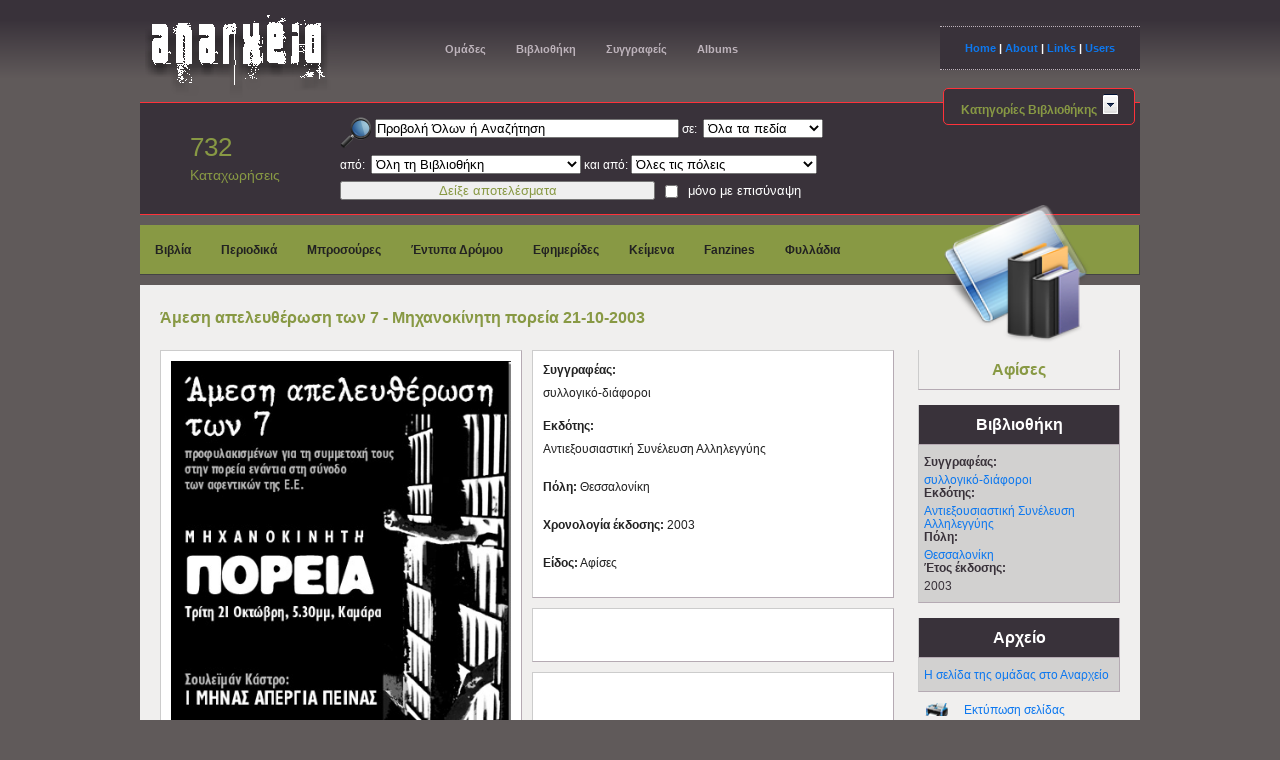

--- FILE ---
content_type: text/html; charset=UTF-8
request_url: https://anarxeio.gr/contents/view/salon-mhxanokinhth-poreia-10-2003
body_size: 4601
content:
<!DOCTYPE HTML PUBLIC "-//W3C//DTD HTML 4.01//EN" "http://www.w3.org/TR/html4/strict.dtd"><html>
<head>
	<title>Αναρχείο :: Άμεση απελευθέρωση των 7 - Μηχανοκίνητη πορεία 21-10-2003</title>

  <meta http-equiv="Content-Type" content="text/html; charset=utf-8">
<link href="/favicon.ico" type="image/x-icon" rel="icon" ><link href="/favicon.ico" type="image/x-icon" rel="shortcut icon" >
<link href="/contents/library.rss" type="application/rss+xml" rel="alternate" title="Library" >
<meta name="keywords" content="αναρχία, αναρχισμός, αναρχικός, αναρχικοί, αντιεξουσιαστής, αντιεξουσιαστικό, αυτόνομος, αυτονομία, επανάσταση, επαναστάτης, κατάληψη, καταλήψεις, αυτοδιαχειριζόμενο, συνέλευση, συνελέυσεις, χώρος, κίνημα, κινητοποίηση, κινητοποιήσεις, εξέγερση, εξεγέρσεις, κοινωνικός, κοινωνικές, πολιτική, αντι-βία, αλληλεγγύη, μετανάστες, πρόσφυγες, αντιφασισμός, αντιφασιστικό, αντιρατσισμός, αντιρατσιστικό, αρχείο, βιβλιοθήκη, αυτοέκδοση, αυτοεκδόσεις, έκδοση, εκδόσεις, έντυπο, έντυπα, έντυπο δρόμου, μπροσούρα, μπροσούρες, εφημερίδα, εφημερίδες, περιοδικό, περιοδικά, φανζήν, φανζειν, fanzein, κείμενο, κείμενα, βιβλίο, βιβλία, αφίσα, αφίσες, archive, library, anarchism, anarchist, anarquismο, autonomia, autonomist, radical, political, antiauthoritarian, anti-authoritarianism, collective, squat, riots, rising, uprising, revolt, rebellion, insurrection, books, brochures" >
<meta name="description" content="Το αναρχείο είναι μια διαδικτυακή Βάση Δεδομένων και Βιβλιοθήκη, κειμένων και εκδόσεων που προέρχονται από ατομικά ή συλλογικά υποκείμενα που δραστηριοποιούνται στον ευρύτερο αναρχικό/αντιεξουσιαστικό χώρο και το χώρο της αυτονομίας." >

	<link rel="stylesheet" type="text/css" href="/css/anarxeio.css" >
	<link rel="stylesheet" type="text/css" href="/css/colorbox.css" >
	<link rel="stylesheet" type="text/css" href="/css/chosen.css" >
	<link rel="stylesheet" type="text/css" href="/css/general.css" >
</head>

<body>
<!--Start of 1st Stripe -->
	<div class="stripe bgtop">
		<div class="container">
			<div class="topcolumn1">
				<a href="/" title="Home"><img src="/img/logo5.png" alt="anarxeio.gr" ></a>			</div>
			<div class="topcolumn2">
				<ul class="navhor1">
										<li><a href="/publishers/">Ομάδες</a></li>
					<li><a href="/contents/library">Βιβλιοθήκη</a></li>
					<li><a href="/contents/quicklist">Συγγραφείς</a></li>
					<li><a href="/contents/albums">Albums</a></li>
				</ul>
			</div>
			<div class="topcolumn3">
				<a href="/">Home</a> | <a href="/pages/about">About</a> | <a href="/links">Links</a> | <a href="/users/login">Users</a>			</div>
		</div><!--Closes Container -->
	</div><!--Closes 1st Stripe -->


	<!--Start 2nd Stripe-->
		<div class="container">
			<div class="wrapper_main dark">
				<div class="midcolumn1">
					<p class="number">732</p>
					<p class="total">Καταχωρήσεις</p>
				</div><!--Closes topcolumn1 -->

				<div class="midcolumn2" id="search_entry">
					<form action="/contents/library" id="ContentViewForm" method="post" accept-charset="utf-8"><div style="display:none;"><input type="hidden" name="_method" value="POST"/><input type="hidden" name="data[_Token][key]" value="e918ddf62dc3cbe67a2d30dd8accf4d1b75137d3" id="Token1419643068"/></div>						<p><img src="/img/search-icon-32.png" align="middle" alt="" />						<input name="data[Content][find]" value="Προβολή Όλων ή Αναζήτηση" class="search" id="findterm" style="width:300px;" type="text"/>							 σε:&nbsp;
							<select name="data[Content][fieldName]" style="width:120px;" id="ContentFieldName">
<option value="0" selected="selected">Όλα τα πεδία</option>
<option value="1">Τίτλο</option>
<option value="2">Συγγραφέα</option>
<option value="3">Ομάδα έκδοσης</option>
<option value="4">Περιγραφή</option>
</select>					</p>

					<p>από:&nbsp;
					<select name="data[Content][category]" style="width:210px;" id="ContentCategory">
<option value="0" selected="selected">Όλη τη Βιβλιοθήκη</option>
<option value="6">Βιβλία</option>
<option value="7">Περιοδικά</option>
<option value="8">Μπροσούρες</option>
<option value="9">Έντυπα Δρόμου</option>
<option value="10">Εφημερίδες</option>
<option value="11">Κείμενα</option>
<option value="12">Fanzines</option>
<option value="19">Φυλλάδια</option>
</select>
						 και από:
						<select name="data[Content][city]" style="width:186px;" id="ContentCity">
<option value="0" selected="selected">Όλες τις πόλεις</option>
<option value="1">Αθήνα</option>
<option value="2">Θεσσαλονίκη</option>
<option value="3">Χανιά</option>
<option value="4">Ηράκλειο</option>
<option value="5">Ξάνθη</option>
<option value="6">Κομοτηνή</option>
<option value="7">Λάρισα</option>
<option value="8">Αγρίνιο</option>
<option value="9">Ιωάννινα</option>
<option value="10">Λέσβος</option>
<option value="11">Ναύπλιο</option>
<option value="12">Νάξος</option>
<option value="13">Ορεστιάδα</option>
<option value="14">Πάρος</option>
<option value="15">Πάτρα</option>
<option value="16">Ρέθυμνο</option>
<option value="17">Ρόδος</option>
<option value="18">Σύρος</option>
<option value="19">Βέροια</option>
<option value="20">Πανελλαδικά</option>
<option value="21">Παγκρήτια</option>
<option value="22">Πανθεσσαλικά</option>
<option value="27">www</option>
<option value="28">Γαλλία</option>
<option value="29">Βόλος</option>
<option value="30">άγνωστη</option>
<option value="31">Κοζάνη</option>
<option value="32">Καβάλα</option>
<option value="33">Νέα Μουδανιά</option>
<option value="34">Μελβούρνη</option>
<option value="35">Πειραιάς</option>
<option value="36">Κέρκυρα</option>
<option value="37">Ηγουμενίτσα</option>
<option value="38">Κατερίνη</option>
<option value="39">Σέρρες</option>
<option value="40">Τρίκαλα</option>
<option value="41">Σπάρτη</option>
<option value="42">Χίος</option>
<option value="43">Χαλκιδική</option>
<option value="44">Μυτιλήνη</option>
<option value="45">Πύργος</option>
<option value="46">Κύπρος</option>
</select>					</p>

					<p class="clear">
						<input  class="left" style="width:315px;color:#894;" type="submit" value="Δείξε αποτελέσματα"/>

												<input type="hidden" name="data[Content][attachements]" id="ContentAttachements_" value="0"/><input type="checkbox" name="data[Content][attachements]"  class="left" value="1" id="ContentAttachements"/>						<label for="attachements" style="line-height:20px;">μόνο με επισύναψη</label>
					</p>
						<div style="display:none;"><input type="hidden" name="data[_Token][fields]" value="529b59854c540e3e1c27f3607859705915c2d3b6%3A" id="TokenFields956050382"/><input type="hidden" name="data[_Token][unlocked]" value="" id="TokenUnlocked1901648008"/></div></form>				</div>	<!--Closes entry -->

								<div class="midcolumn3">
					<a class="submenuheader" id=librarycategories href="#">Κατηγορίες Βιβλιοθήκης&nbsp;
						<span class="accordsuffix">
							<img src="/img/category-dropdown-down.gif" class="statusicon" alt="" />						</span>
					</a>
				</div><!--Closes midcolumn3-->
							</div><!--Closes wrapper_main -->
		</div><!--Closes Container --><div id="librarylist" class="container"><!--Starts Green Stripe -->
	<ul class="green">
				<li><a href="/contents/library/category:Βιβλία">Βιβλία</a></li>
				<li><a href="/contents/library/category:Περιοδικά">Περιοδικά</a></li>
				<li><a href="/contents/library/category:Μπροσούρες">Μπροσούρες</a></li>
				<li><a href="/contents/library/category:Έντυπα Δρόμου">Έντυπα Δρόμου</a></li>
				<li><a href="/contents/library/category:Εφημερίδες">Εφημερίδες</a></li>
				<li><a href="/contents/library/category:Κείμενα">Κείμενα</a></li>
				<li><a href="/contents/library/category:Fanzines">Fanzines</a></li>
				<li><a href="/contents/library/category:Φυλλάδια">Φυλλάδια</a></li>
		

	</ul>
</div><!--Closes Green Stripe -->		<div class="container">
			<div class="wrapper_main">
			<div class="column_right">
				<img src="/img/library-icon-128.png" width="150px" height="143px" style="padding-left:10px;margin-top:-90px" alt="" />
					<div class="rightbox1" style="background:#f0efee;color:#894">

					<h3>Αφίσες</h3>
				</div><!--Closes rightbox -->

					<div class="rightbox1" style="margin-top:15px">
					<h3>Βιβλιοθήκη</h3>
				</div><!--Closes rightbox -->
				<div class="rightbox">
						<h4>Συγγραφέας:</h4>
						<a href="/contents/library/search:bykeyword/findTerm:συλλογικό-διάφοροι/fieldName:2">συλλογικό-διάφοροι</a>
						<h4>Εκδότης:</h4>
						<a href="/contents/library/search:bykeyword/findTerm:Αντιεξουσιαστική Συνέλευση Αλληλεγγύης/fieldName:3">Αντιεξουσιαστική Συνέλευση Αλληλεγγύης</a>
						<h4>Πόλη:</h4>
						<a href="/contents/library/city:Θεσσαλονίκη">Θεσσαλονίκη</a>
						<h4>Έτος έκδοσης:</h4>
						2003
				</div><!--Closes rightbox -->

					<div class="rightbox1" style="margin-top:15px">
						<h3>Αρχείο</h3>
					</div><!--Closes rightbox -->
					<div class="rightbox">
							<a href="/publishers/view/antiejoysiastikh-syneleysh-allhleggyhs">Η σελίδα της ομάδας στο Αναρχείο</a>					</div><!--Closes rightbox -->

					<div class="rightbox" style="background:#f0efee; border:1px solid #f0efee">
						<a href="#" id="print">Εκτύπωση σελίδας</a>
					</div><!--Closes rightbox -->

			</div><!--Closes column_right -->


<!-- Item's Title -->
<div class="viewresults_item">Άμεση απελευθέρωση των 7 - Μηχανοκίνητη πορεία 21-10-2003</div>
<!-- END Item's Title -->

	<div class="entry_item_left" style="min-height:350px;">
		<div class="cover">
			<a href="/files/img/AS_Allhlegguhs_2003-10-21_Salonika7.jpg" rel="slideshow"><img src="/files/img/AS_Allhlegguhs_2003-10-21_Salonika7.jpg" alt="content Image" /></a>		</div>
	</div><!--Closes entry_item -->
	<div class="entry_item_left">
		<h4>Συγγραφέας:</h4>
		<p>συλλογικό-διάφοροι</p>

		<h4>Εκδότης:</h4>
		<p>Αντιεξουσιαστική Συνέλευση Αλληλεγγύης		</p>

		<p><strong>Πόλη:</strong> Θεσσαλονίκη</p>
		<p><strong>Χρονολογία έκδοσης:</strong> 2003</p>
		<p><strong>Είδος:</strong> Αφίσες					</p>
	</div><!--Closes entry_item -->

	<div class="entry_item_left_links">
		
			</div><!--Closes entry_item -->

	<div class="entry_item_left_links">
			</div><!--Closes entry_item -->

	<div class="entry_item">
		<strong>Περιγραφή:</strong>

			</div><!--Closes entry_item -->

  <div class="entry_item">
				<strong>Tags:</strong>
        <p>
                </p>
			</div><!--Closes entry_item -->

  <div class="entry_item">
    <strong>Σχόλια του uploader:</strong>
    <p></p>
  </div><!--Closes entry_item -->

  
			<!-- <div class="entry_item">
				<b>Tags/Θεματικές:</b> <a href="">πόλεμος</a> <a href="">Ιράκ</a> <a href="">George.Bush</a>
			</div> --><!--Closes entry_item -->

			</div><!--Closes Column 2 -->
		</div><!--Closes Container -->


<!--Start of Top_1 -->
	<div class="stripe">
		<div class="container">

			<div class="wrapper_main dark">
				<div class="column_right">
					<a href="/" title="Home"><img src="/img/door.png" alt="anarxeio.gr" height="240" width="180" ></a>				</div><!--Closes column_right -->

				<ul class="bottom">
					<li><h4>Anarxeio</h4></li>
					<li><a href="/">Home</a></li>
					<li><a href="/pages/about">About</a></li>
					<li><a href="/links">Links</a></li>
				</ul>

				<ul class="bottom">
					<li style="color:#894; text-align:center;">Το αναρχείο δημιουργήθηκε και διαχειρίζεται από τα μέλη της Διαχειριστικής Ομάδας του black-tracker.gr.
					Στο πρόσφατο παρελθόν συμμετείχαμε, μεταξύ άλλων, στη Σ.Ο. του περιοδικού Blackout</li>
				</ul>

				<ul class="bottom">
					<li><h4>Περιήγηση</h4></li>
					<li><a href="/publishers/" title="επισκεφτείτε τις ομάδες">Ομάδες</a></li>
					<li><a href="/contents/library" title="επισκεφτείτε τη Βιβλιοθήκη">Βιβλιοθήκη</a></li>
					<li><a href="/contents/quicklist" title="επισκεφτείτε τους Συγγραφείς">Συγγραφείς</a></li>
					<li><a href="/contents/albums" title="επισκεφτείτε τα Albums">Albums</a></li>
					<li><a href="/tags" title="επισκεφτείτε τις θεματικές" class="bottom">Θεματικές ενότητες</a></li>
				</ul>


				<ul class="bottom">
					<li><h4>Βιβλιοθήκη</h4></li>
					<li><a href="/contents/library/category:Βιβλία">Βιβλία</a></li>
					<li><a href="/contents/library/category:Περιοδικά">Περιοδικά</a></li>
					<li><a href="/contents/library/category:Μπροσούρες">Μπροσούρες</a></li>
					<li><a href="/contents/library/category:Έντυπα δρόμου">Έντυπα δρόμου</a></li>
					<li><a href="/contents/library/category:Εφημερίδες">Εφημερίδες</a></li>
					<li><a href="/contents/library/category:Fanzines">Fanzines</a></li>
					<li><a href="/contents/library/category:Κείμενα">Κείμενα</a></li>
					<li><a href="/contents/library/category:Φυλλάδια">Φυλλάδια</a></li>
				</ul>

				<ul class="bottom">
					<li><h4>The B-T Net...</h4></li>
					<li><a href="http://www.black-tracker.gr/" rel = "newwindow">Black-Tracker.gr</a></li>
					<li><a href="http://www.rebelnet.gr/" rel = "newwindow">Rebel.net.gr</a></li>
					<li><a href="http://blackout.yfanet.net" rel = "newwindow">Blackout.gr</a></li>
				</ul>

				<ul class="bottom">
					<li><h4>...hosted by:</h4></li>
					<li><a href="http://espiv.net/" rel = "newwindow">Espiv.net</a></li>
				</ul>

				<ul class="bottom">
					<li><h4>Main links</h4></li>
					<li><a href="http://www.yfanet.net/" rel = "newwindow">Yfanet.net</a></li>
					<li><a href="http://squat.gr/" rel = "newwindow">Squat.gr</a></li>
					<li><a href="http://www.kinimatorama.net/" rel = "newwindow">kinimatorama.net</a></li>
				</ul>

				<div class="bottom">
					<p style="color:#894">Για επικοινωνία με το anarxeio
					στείλτε e-mail στο info {at} black-tracker.gr</p>
				</div>

			</div><!--Closes column_left -->

		</div><!--Closes Container -->
	</div><!--Closes Stripe Top1 -->
<!--Start of Top_1 -->
	<div class="stripe bottomfooter">
		<div class="footer">
			<p>anarxeio.gr | No © restrictions | 2000-2014</p>
		</div><!--Closes footer -->
	</div><!--Closes Stripe Top1 -->

	<script type="text/javascript" src="https://ajax.googleapis.com/ajax/libs/jquery/1.7.1/jquery.min.js"></script>
	<script type="text/javascript" src="/js/jquery.tools.min.js"></script>
	<script type="text/javascript" src="/js/jquery.colorbox-min.js"></script>
	<script type="text/javascript" src="/js/common.js"></script>
<script type="text/javascript">
//<![CDATA[
$(document).ready(function () {	$('a[rel="slideshow"]').colorbox({height:"100%"});
});
//]]>
</script>
</body>
</html>
